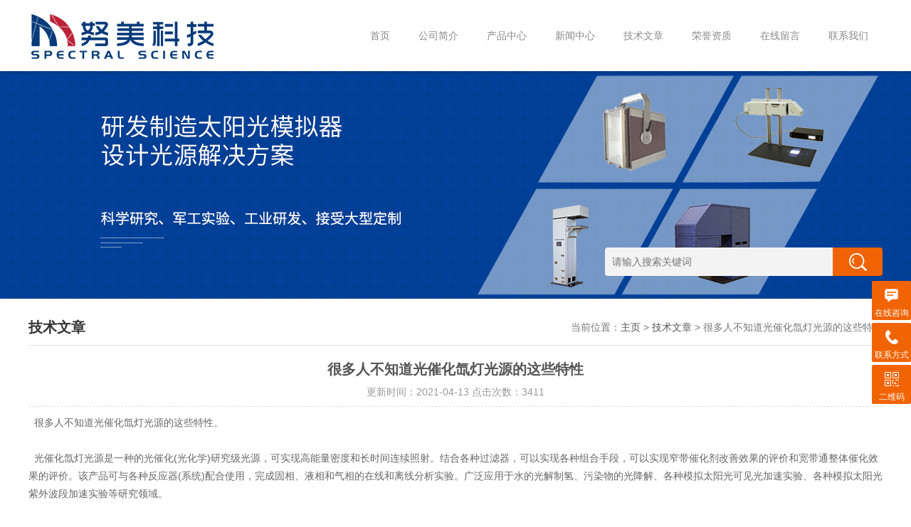

--- FILE ---
content_type: text/html; charset=utf-8
request_url: http://www.nmerrylamp.com/Article-2611410.html
body_size: 5558
content:
<!DOCTYPE html>
<html>
<head>
<meta http-equiv="Content-Type" content="text/html; charset=utf-8" />
<meta http-equiv="x-ua-compatible" content="ie=edge,chrome=1">
<meta name="renderer" content="webkit|ie-comp|ie-stand">
<meta name="viewport" content="width=device-width,initial-scale=1,maximum-scale=1, minimum-scale=1,user-scalable=0">
<title>很多人不知道光催化氙灯光源的这些特性-努美（北京）科技有限公司</title>



<link rel="stylesheet" type="text/css" href="/skins/360343/css/style.css" />
<script type="text/javascript" src="/skins/360343/js/jquery.pack.js"></script>
<link rel="shortcut icon" href="/skins/360343/favicon.ico" />
<script type="application/ld+json">
{
"@context": "https://ziyuan.baidu.com/contexts/cambrian.jsonld",
"@id": "http://www.nmerrylamp.com/Article-2611410.html",
"title": "很多人不知道光催化氙灯光源的这些特性",
"pubDate": "2021-04-13T16:10:55",
"upDate": "2021-04-13T16:10:55"
    }</script>
<script language="javaScript" src="/js/JSChat.js"></script><script language="javaScript">function ChatBoxClickGXH() { DoChatBoxClickGXH('https://chat.chem17.com',362540) }</script><script>
(function(){
var bp = document.createElement('script');
var curProtocol = window.location.protocol.split(':')[0];
if (curProtocol === 'https') {
bp.src = 'https://zz.bdstatic.com/linksubmit/push.js';
}
else {
bp.src = 'http://push.zhanzhang.baidu.com/push.js';
}
var s = document.getElementsByTagName("script")[0];
s.parentNode.insertBefore(bp, s);
})();
</script>
</head>

<body>
<div class="wrap_z"></div>
<!--top begin-->
<header class="top" id="header">
    <div class="container clear clearfix">
        <h1 class="logo fl"><a href="/"><img src="/skins/360343/images/logo.jpg" alt="努美（北京）科技有限公司" /></a></h1>
        <div class="btn_menu_wrap"><div class="btn-menu"><span></span></div></div>
        <nav id="mainnav" class="mainnav fr">
            <ul class="menu clear clearfix">
                <li><p><a href="/">首页</a></p></li>
                <li><p><a href="/aboutus.html" rel="nofollow">公司简介</a></p></li>
                <li>
                	<p><a href="/products.html">产品中心</a><span>></span></p>
                    <ul class="menu2 wow slideInRight" data-wow-duration=".5s">
                    	<div class="return return1">< 返回上一级</div>
                        
                    	<li>
                        	<p><a href="/ParentList-2080479.html">太阳光模拟器</a><span>></span></p>
                            <div class="mulu2 wow slideInRight" data-wow-duration=".5s">
                            	<div class="return return2">< 返回上一级</div><a href="/SonList-2080580.html">太阳光模拟器解决方案</a><a href="/SonList-2080581.html">太阳光模拟器应用方向</a></div>
                        </li>
                        
                    	<li>
                        	<p><a href="/ParentList-2118697.html">太阳光模拟器案例</a><span>></span></p>
                            <div class="mulu2 wow slideInRight" data-wow-duration=".5s">
                            	<div class="return return2">< 返回上一级</div><a href="/SonList-2556380.html">环境光模拟光源</a><a href="/SonList-2505157.html">月壤烧结/融化模拟器/超高温加热光源</a><a href="/SonList-2505133.html">高速公路LED可变信息标志用太阳光模拟器</a><a href="/SonList-2463167.html">整车阳光模拟</a><a href="/SonList-2463122.html">生物识别太阳光模拟</a><a href="/SonList-2463107.html">遥感太阳光模拟器</a><a href="/SonList-2462939.html">高辐照度太阳光模拟器</a><a href="/SonList-2462491.html">钙钛矿太阳光模拟器</a><a href="/SonList-2461559.html">HUD抗干扰太阳光模拟器</a><a href="/SonList-2541744.html">HUD阳光倒灌检测模拟器</a><a href="/SonList-2141138.html">大面积太阳光模拟器</a><a href="/SonList-2334121.html">车载激光雷达检测光源</a><a href="/SonList-2321163.html">聚光太阳光模拟器</a><a href="/SonList-2330723.html">日光模拟系统</a><a href="/SonList-2121649.html">高效太阳光模拟器</a><a href="/SonList-2136512.html">全反射太阳光模拟器</a><a href="/SonList-2136522.html">小型太阳光模拟器</a><a href="/SonList-2140744.html">高度准直太阳光模拟器</a><a href="/SonList-2141420.html">紫外线太阳光模拟器</a><a href="/SonList-2118699.html">光纤太阳光模拟器</a></div>
                        </li>
                        
                    	<li>
                        	<p><a href="/ParentList-2118698.html">脉冲太阳光模拟器</a><span>></span></p>
                            <div class="mulu2 wow slideInRight" data-wow-duration=".5s">
                            	<div class="return return2">< 返回上一级</div><a href="/SonList-2118708.html">大面积太阳光模拟器</a><a href="/SonList-2141716.html">高准直太阳光模拟器</a><a href="/SonList-2141717.html">聚光太阳光模拟器</a></div>
                        </li>
                        
                    	<li>
                        	<p><a href="/ParentList-2033756.html">材料和物质BRDF测试</a><span>></span></p>
                            <div class="mulu2 wow slideInRight" data-wow-duration=".5s">
                            	<div class="return return2">< 返回上一级</div><a href="/SonList-2033757.html">材料和物质BRDF测试系统</a></div>
                        </li>
                        
                    	<li>
                        	<p><a href="/ParentList-2388711.html">LED太阳光模拟器</a><span>></span></p>
                            <div class="mulu2 wow slideInRight" data-wow-duration=".5s">
                            	<div class="return return2">< 返回上一级</div><a href="/SonList-2468852.html">LED太阳光模拟器</a><a href="/SonList-2388957.html">大面积LED太阳模拟器</a><a href="/SonList-2388712.html">小面积LED太阳模拟器</a></div>
                        </li>
                        
                    	<li>
                        	<p><a href="/ParentList-1596565.html">光源</a><span>></span></p>
                            <div class="mulu2 wow slideInRight" data-wow-duration=".5s">
                            	<div class="return return2">< 返回上一级</div><a href="/SonList-2352160.html">光热模拟</a><a href="/SonList-1596566.html">氙灯光源</a><a href="/SonList-1748572.html">可调波长光源</a><a href="/SonList-1621323.html">卤素光源</a><a href="/SonList-1831242.html">LED光源</a></div>
                        </li>
                        
                    	<li>
                        	<p><a href="/ParentList-2512397.html">光学平台</a><span>></span></p>
                            <div class="mulu2 wow slideInRight" data-wow-duration=".5s">
                            	<div class="return return2">< 返回上一级</div><a href="/SonList-2512398.html">主动隔振光学平台</a><a href="/SonList-2514860.html">光学平台台面</a><a href="/SonList-2515245.html">光学平台支撑系统</a><a href="/SonList-2515247.html">台式隔振平台</a><a href="/SonList-2515249.html">空气隔振器(OEM)</a><a href="/SonList-2515250.html">光学试验台</a></div>
                        </li>
                        
                    	<li>
                        	<p><a href="/ParentList-1594576.html">滤光片</a><span>></span></p>
                            <div class="mulu2 wow slideInRight" data-wow-duration=".5s">
                            	<div class="return return2">< 返回上一级</div><a href="/SonList-1594578.html">红外滤光片</a><a href="/SonList-1596599.html">窄带滤光片</a></div>
                        </li>
                        
                    </ul>
                </li>
                <li><p><a href="/news.html">新闻中心</a></p></li>
                <li><p><a href="/article.html">技术文章</a></p></li>
                <li><p><a href="/honor.html" rel="nofollow">荣誉资质</a></p></li>
                <li><p><a href="/order.html" rel="nofollow">在线留言</a></p></li>
                <li><p><a href="/contact.html" rel="nofollow">联系我们</a></p></li>
            </ul>
        </nav>
    </div>
</header>
<!--top end-->

<script>
var _hmt = _hmt || [];
(function() {
  var hm = document.createElement("script");
  hm.src = "https://hm.baidu.com/hm.js?8f0eef1b36c59dec39d35bd35bd950b5";
  var s = document.getElementsByTagName("script")[0]; 
  s.parentNode.insertBefore(hm, s);
})();
</script>

<script type="text/javascript">
            var _maqyxb = _maqyxb || [];
            _maqyxb.push(['_setAccount', '521a1dcc-1de7-444b-b4ef-4bc9a19b5bc5']);
            (function () {
                var ma = document.createElement('script');
                ma.type = 'text/javascript';
                ma.async = true;
                ma.src = "https://yxb.xwboo.com/Content/js/yxbma.js";
                var s = document.getElementsByTagName('script')[0];
                s.parentNode.insertBefore(ma, s);
            })();
    </script>

<script src="https://www.chem17.com/mystat.aspx?u=nmerry"></script>

<!--banner begin-->
<section class="ny_banner">
    <div class="slideshow" style="background-image: url(/skins/360343/images/ny_banner1.jpg)"></div>
    <div class="search">
        <form name="form1" method="post" action="/products.html">
            <input type="submit" class="tj" name="button" id="button" />
            <input name="keyword" id="tk" type="text" class="sr" placeholder="请输入搜索关键词" />
        </form>
    </div>
</section>
<!--banner end-->

<!--content begin-->
<section class="ny_content wow slideInUp" data-wow-duration="1s">
    <section class="content_right content_right2">
		 <div class="bread_nav">
         	<h2>技术文章</h2>
            <div>当前位置：<a href="/">主页</a> > <a href="/article.html">技术文章</a> > 很多人不知道光催化氙灯光源的这些特性</div>
         </div>
         <section class="conn">
         	<h1 class="ny_news_tlt">很多人不知道光催化氙灯光源的这些特性</h1>
            <div class="ny_news_time">更新时间：2021-04-13   点击次数：3411</div>
            <div class="ny_news_con">
            	&nbsp; 很多人不知道光催化氙灯光源的这些特性。<div>&nbsp;</div><div>&nbsp; 光催化氙灯光源是一种的光催化(光化学)研究级光源，可实现高能量密度和长时间连续照射。结合各种过滤器，可以实现各种组合手段，可以实现窄带催化剂改善效果的评价和宽带通整体催化效果的评价。该产品可与各种反应器(系统)配合使用，完成固相、液相和气相的在线和离线分析实验。广泛应用于水的光解制氢、污染物的光降解、各种模拟太阳光可见光加速实验、各种模拟太阳光紫外波段加速实验等研究领域。</div><div>&nbsp;</div><div>&nbsp;光催化氙灯光源系统分为点光源和平行光源。它是一种以光源为发光核心，配合冷却系统、稳定电源和触发装置点亮和运行氙灯光源的实验设备。点光源一般用光纤连接，这样模拟的太阳光就可以到达狭小黑暗的实验设备。平行光源通常是光束光斑，光斑大小可以根据实验要求进行调整。</div><div>&nbsp;</div><div>&nbsp;光催化氙灯光源可以实现任意方向的照明，一般为平行光投射式，即灯泡的全部能量通过会聚到准直装置投射到有限的区域(如反应堆窗口)，可以实现较大的光能密度；其次，这种系统可以配合丰富的滤光片来研究选择性波长；此外，这种系统可以灵活调整光照强度。使用内部照明系统很难实现上述优势。</div><div>&nbsp;</div><div>&nbsp;光催化氙灯光源特征:</div><div>&nbsp;</div><div>&nbsp;1.超高介电性能复合材料制成的灯箱结构非常紧凑小巧；</div><div>&nbsp;</div><div>&nbsp;2.材料稳定性高，电气安全，适合在实验室环境中常年使用；</div><div>&nbsp;</div><div>&nbsp;3.采用符合灯泡原有散热规格要求的高风压散热系统。</div><div>&nbsp;</div><div>&nbsp;4.具有风扇自动延时功能和超温自动断电功能。</div>
            </div>
            <div class="ny_news_ye">
            	<p>上一篇：<a href="/Article-2615914.html">光催化系统使用技巧</a></p>
				<p>下一篇：<a href="/Article-2607575.html">如何选择光催化装置？</a></p>
            </div>
         </section>   
    </section>
</section>
<!--content end-->

<!--youshi begin-->
<section class="youshi_wrap  wow slideInUp" data-wow-duration="1s">
	<div class="youshi">
    	<div class="tlt"><p>服务优势</p><span></span><em>我们珍惜您每一次在线咨询，用专业的态度为您提供更贴心的服务</em></div>
        <ul>
        	<li><a href="javascript:;"><p><img src="/skins/360343/images/ys1.png" /></p><span>研发设备</span></a></li>
            <li><a href="javascript:;"><p><img src="/skins/360343/images/ys2.png" /></p><span>研发团队</span></a></li>
            <li><a href="javascript:;"><p><img src="/skins/360343/images/ys3.png" /></p><span>生产车间</span></a></li>
            <li><a href="javascript:;"><p><img src="/skins/360343/images/ys4.png" /></p><span>售后服务</span></a></li>
        </ul>
        <div class="youshi_btn">
        	<a href="/order.html" class="youshi_btn1">留言反馈</a>
            <!--<a href="http://wpa.qq.com/msgrd?v=3&amp;uin=&amp;site=www.nmerrylamp.com&amp;menu=yes" target="_blank" class="youshi_btn2">在线客服</a>-->
        </div>
    </div>
</section>
<!--youshi end-->

<!--foot begin-->
<footer class="foot_wrap">
	<div class="foot">
    	<div class="foot_l">
        	<img src="/skins/360343/images/f_logo.png" class="f_logo" />
            <div class="foot_nav">
            	<a href="/">首页</a><span>/</span><a href="/products.html">产品中心</a><span>/</span><a href="/news.html">新闻中心</a><span>/</span><a href="/article.html">技术支持</a><span>/</span><a href="/honor.html" rel="nofollow">荣誉资质</a><span>/</span><a href="/order.html" rel="nofollow">在线留言</a><span>/</span><a href="/aboutus.html" rel="nofollow">关于我们</a><span>/</span><a href="/contact.html" rel="nofollow">联系我们</a>
            </div>
            <div class="banquan">版权所有&copy;2026 努美（北京）科技有限公司  <a href="http://beian.miit.gov.cn/" target="_blank" rel="nofollow">备案号：京ICP备13029673号-11</a>  <a href="/sitemap.xml" target="_blank">GoogleSitemap</a>    技术支持：<a href="https://www.chem17.com" target="_blank" rel="nofollow">化工仪器网</a>  <a href="https://www.chem17.com/login" target="_blank" rel="nofollow">管理登陆</a></div>
        </div>
        <div class="foot_r">
            <p>电话：010-6202 9100</p>
            <p>邮箱：sales@numei.cn</p>
            <p>地址：北京市石景山区鲁谷路51号院泰禾长安中心3号楼A塔11层1108</p>
            <div class="f_code"><img src="/skins/360343/images/side_ewm.jpg" /></div>
        </div>
    </div>
</footer>
<!--foot end-->

<!-- 在线客服 开始 -->
<div class="suspension">
	<div class="suspension-box">
		<!--<a href="#" class="a a-service "><i class="i"></i><span>在线客服</span></a>-->
        <a onclick="ChatBoxClickGXH()" href="#" target="_self" class="a a-service "><i class="i"></i><span>在线咨询</span></a>
		<a href="tel:010-6202 9100" class="a a-service-phone "><i class="i"></i><span>联系方式</span></a>
		<a href="javascript:;" class="a a-qrcode"><i class="i"></i><span>二维码</span></a>
		<a href="javascript:;" class="a a-top"><i class="i"></i></a>
		<!--<div class="d d-service">
			<i class="arrow"></i>
			<div class="inner-box">
				<div class="d-service-item clearfix">
					<a href="tencent://Message/?Uin=&amp;websiteName=www.nmerrylamp.com=&amp;Menu=yes"  target="_blank" class="clearfix"><span class="circle"><i class="i-qq"></i></span><p>咨询在线客服</p></a>
				</div>
			</div>
		</div>-->
		<div class="d d-service-phone">
			<i class="arrow"></i>
			<div class="inner-box">
				<div class="d-service-item clearfix">
					<span class="circle"><i class="i-tel"></i></span>
					<div class="text">
						<p>服务热线</p>
						<p class="red number">010-6202 9100</p>
					</div>
				</div>
			</div>
		</div>
		<div class="d d-qrcode">
			<i class="arrow"></i>
			<div class="inner-box">
				<div class="qrcode-img"><img src="/Skins/360343/images/side_ewm.jpg" alt=""></div>
				<p>扫一扫，关注我们</p>
			</div>
		</div>

	</div>
</div>
<script src="/skins/360343/js/customer.js"></script>


 <script type='text/javascript' src='/js/VideoIfrmeReload.js?v=001'></script>
  
</html>
</body>

--- FILE ---
content_type: text/css
request_url: http://www.nmerrylamp.com/skins/360343/css/style.css
body_size: 13944
content:
@charset "utf-8";
/* CSS Document */
body,h1,h2,h3,h4,h5,h6,hr,p,blockquote,dl,ul,ol,li,pre,form,fieldset,legend,button,input,textarea{ margin: 0; padding: 0; border: 0;}
/*th,td{margin: 0; padding: 0;}*/
html { color: #333; }
html,body {width:100%;min-width:320px;}
body,button,input,select,textarea { margin:0; padding:0;  font-family: "微软雅黑","Microsoft Yahei", "Arial", "Verdana", "sans-serif";  font-size:14px; background:#fff}
ul,ol,li,dl,dd,dt{list-style: none;}
em { font-style: normal; }
a { text-decoration: none;outline:none; }
a:hover { text-decoration: underline; color:#e85300;}
legend { color: #000; }
fieldset,img { border: 0; }
label,button { cursor: pointer; }
/*解决IE图片缩放失真*/
img { -ms-interpolation-mode: bicubic; }
/*清除浮动*/
.clearfix:after { content: ''; display: block; height: 0; clear: both; }
.clearfix { zoom: 1; }
.clear { clear: both; }
/*连续英文、数字换行*/
.wordwrap { word-break: break-all; word-wrap: break-word; }
/*单行文字超出显示省略号*/
.omg{overflow: hidden; text-overflow: ellipsis; white-space:nowrap;}
img { border: 0; vertical-align: middle;  }
a{ color:#3a3a3a; text-decoration:none;}
a:hover{ color:#ea5504; text-decoration:none}
a:active{color:#ea5504;}

.fl{float:left;}
.fr{float:right;}

/* 设置滚动条的样式 */
::-webkit-scrollbar { width:4px;}/* 滚动槽 */
::-webkit-scrollbar-track { background-color:#f0f0f0; border-radius:0px;}/* 滚动条滑块 */
::-webkit-scrollbar-thumb { background-color:#6d6e70;}
::-webkit-scrollbar-thumb:window-inactive { background-color:#3c3c3c;}

@-webkit-keyframes bounce-up {
25% {-webkit-transform: translateY(5px);}
50%, 100% {-webkit-transform: translateY(0);}
75% {-webkit-transform: translateY(-5px);}
}
@keyframes bounce-up {
25% {transform: translateY(5px);}
50%, 100% {transform: translateY(0);}
75% {transform: translateY(-5px);}
}

input[type="button"], input[type="submit"], input[type="reset"] {-webkit-appearance: none;}
textarea {  -webkit-appearance: none;}
input{ border-radius: 0; } 

*,a,button,input{-webkit-tap-highlight-color:rgba(255,0,0,0);}
.wrap_z{display:none;width:100%;height:100%;background:rgba(0,0,0,.5);position:fixed;z-index:999;}

.top{position:fixed;top:0;left:0;right:0;width:100%;z-index:999999;width:100%;height:100px;line-height:100px;background:#fff;-webkit-box-shadow:0 3px 3px rgba(0,0,0,0.1);-moz-box-shadow:0 3px 3px rgba(0,0,0,0.1);-ms-box-shadow:0 3px 3px rgba(0,0,0,0.1);-o-box-shadow:0 3px 3px rgba(0,0,0,0.1);box-shadow:0 3px 3px rgba(0,0,0,0.1);}
.container{width:1200px;margin:0 auto;}
.top h1{width:340px;}
.top h1 a{display:block;width:100%;}
.top h1 a img{vertical-align:middle;}

nav{display:block;}
nav ul li{float:left;}
nav ul li a{display:block;padding:0 20px;font-size:14px;color:#888;outline:none;text-align:center;}
nav ul li a:hover{color:#ea5504;}
nav ul li a:active{color:#ea5504;}
nav ul li p span{display:none;}
nav .menu2{display:none;}

#header.downscrolled {position:fixed;top:0;left:0;right:0;width:100%;-ms-filter:"progid:DXImageTransform.Microsoft.Alpha(Opacity=0)";opacity:0;filter:alpha(opacity=0);top:-60px;max-width:1920px;margin:0 auto;z-index:999999;-webkit-transition:all 0.5s ease-in-out;-moz-transition:all 0.5s ease-in-out;-ms-transition:all 0.5s ease-in-out;-o-transition:all 0.5s ease-in-out;transition:all 0.5s ease-in-out;height:80px;line-height:80px;}
#header.downscrolled h1 img{vertical-align:top;}
#header.upscrolled {opacity:1;top:0;max-width:1920px;margin:0 auto;background:#fff;z-index:99999;-webkit-box-shadow:0 3px 3px rgba(0,0,0,0.1);-moz-box-shadow:0 3px 3px rgba(0,0,0,0.1);-ms-box-shadow:0 3px 3px rgba(0,0,0,0.1);-o-box-shadow:0 3px 3px rgba(0,0,0,0.1);box-shadow:0 3px 3px rgba(0,0,0,0.1);}

.btn-menu {display:none;float:right;position:relative;background:transparent;cursor:pointer;padding:40px 0;width:26px;height:16px;-webkit-transition:all ease .238s;-moz-transition:all ease .238s;transition:all ease .238s;}
.btn-menu:before,.btn-menu:after,.btn-menu span {background-color:#15416e;-webkit-transition:all ease .238s;-moz-transition:all ease .238s;transition:all ease .238s;}
.btn-menu:before,.btn-menu:after {content:'';position:absolute;top:0;height:2px;width:100%;left:0;top:50%;-webkit-transform-origin:50% 50%;-ms-transform-origin:50% 50%;transform-origin:50% 50%;}
.btn-menu span {position:absolute;width:100%;height:2px;left:0;top:50%;overflow:hidden;text-indent:200%;}
.btn-menu:before {-webkit-transform:translate3d(0,-7px,0);transform:translate3d(0,-7px,0);}
.btn-menu:after {-webkit-transform:translate3d(0,7px,0);transform:translate3d(0,7px,0);}
.btn-menu.active span {opacity:0;}
.btn-menu.active:before {background-color:#f06405;-webkit-transform:rotate3d(0,0,1,45deg);transform:rotate3d(0,0,1,45deg);}
.btn-menu.active:after {background-color:#f06405;-webkit-transform:rotate3d(0,0,1,-45deg);transform:rotate3d(0,0,1,-45deg);}

/*首页banner*/
.flickerplate {position:relative;width:100%;height:500px;background-color:#e6e6e6;overflow:hidden;margin-top:100px;}
.flickerplate ul.flicks {width:10000%;height:100%;padding:0px;margin:0px;list-style:none}
.flickerplate ul.flicks>li:nth-child(1){background-image:url(../images/banner1.jpg);}
.flickerplate ul.flicks>li:nth-child(2){background-image:url(../images/banner2.jpg);}	
.flickerplate ul.flicks>li {float:left;width:1%;height:100%;background-position:center;background-size:cover;display:table; position:relative;}
.flickerplate ul.flicks>li .flick-inner {height:100%;padding:10px;color:#fff;display:table-cell;vertical-align:middle}
.flickerplate ul.flicks>li .flick-inner .flick-content {max-width:68.75em;margin-left:auto;margin-right:auto}
.flickerplate ul.flicks>li .flick-title {padding:0px 0px;font-size:2.778em;line-height:1.995em;text-align:center}
.flickerplate ul.flicks>li a{ display:block; width:100%; height:100%; position:absolute; top:0; left:0;}
@media only screen and (max-width:43.813em) {.flickerplate ul.flicks>li .flick-title {font-size:1.667em}}
.flickerplate ul.flicks>li .flick-sub-text {padding:5px;font-weight:300;line-height:2.5em;color:rgba(255,255,255,0.8);text-align:center}
.flickerplate ul.flicks>li .flick-title span.flick-block-text,.flickerplate ul.flicks>li .flick-sub-text span.flick-block-text {padding:12px 18px;background-color:rgba(0,0,0,0.6)}
.flickerplate .arrow-navigation {position:absolute;height:80%;width:10%;top:10%;z-index:100;overflow:hidden}
.flickerplate .arrow-navigation .arrow {display:block;height:100%;width:90%;-webkit-transition:all 0.2s ease-out;-moz-transition:all 0.2s ease-out;-o-transition:all 0.2s ease-out;-ms-transition:all 0.2s ease-out;transition:all 0.2s ease-out}
.flickerplate .arrow-navigation:hover,.flickerplate .arrow-navigation .arrow:hover {cursor:pointer}
.flickerplate .arrow-navigation.left {left:0%}
.flickerplate .arrow-navigation.left .arrow {opacity:0;margin:0px 0px 0px 50%;background-image:url("../images/arrow-left-light.png");background-repeat:no-repeat;background-position:left}
.flickerplate .arrow-navigation.right {right:0%}
.flickerplate .arrow-navigation.right .arrow {opacity:0;margin:0px 0px 0px -50%;background-image:url("../images/arrow-right-light.png");background-repeat:no-repeat;background-position:right}
.flickerplate .arrow-navigation.left.hover .arrow {opacity:1;margin:0px 0px 0px 20%}
.flickerplate .arrow-navigation.right.hover .arrow {opacity:1;margin:0px 0px 0px -20%}
.flickerplate .dot-navigation {position:absolute;bottom:25px;width:100%;text-align:center;z-index:100}
.flickerplate .dot-navigation ul {text-align:center;list-style:none;padding:0px 15px}
.flickerplate .dot-navigation ul li {display:inline-block;float:none}
.flickerplate .dot-navigation .dot {width:12px;height:12px;margin:0px 5px;border:2px solid rgba(255,255,255,0.5);border-radius:50%;-o-border-radius:50%;-ms-border-radius:50%;-moz-border-radius:50%;-webkit-border-radius:50%;-webkit-transition:background-color 0.2s ease-out;-moz-transition:background-color 0.2s ease-out;-o-transition:background-color 0.2s ease-out;-ms-transition:background-color 0.2s ease-out;transition:background-color 0.2s ease-out;}
.flickerplate .dot-navigation .dot:hover {cursor:pointer;background-color:rgba(255,255,255,0.5)}
.flickerplate .dot-navigation .dot.active {background-color:rgb(255,255,255);border:2px solid rgb(255,255,255);}
.flickerplate .dot-navigation.left,.flickerplate .dot-navigation.left ul {text-align:left}
.flickerplate .dot-navigation.right,.flickerplate .dot-navigation.right ul {text-align:right}
.flickerplate.flicker-theme-dark .arrow-navigation.left .arrow {background-image:url("../images/arrow-left-dark.png")}
.flickerplate.flicker-theme-dark .arrow-navigation.right .arrow {background-image:url("../images/arrow-right-dark.png")}
.flickerplate.flicker-theme-dark .dot-navigation .dot {background-color:rgba(0,0,0,0.12)}
.flickerplate.flicker-theme-dark .dot-navigation .dot:hover {background-color:rgba(0,0,0,0.6)}
.flickerplate.flicker-theme-dark .dot-navigation .dot.active {background-color:#000}
.flickerplate.flicker-theme-dark ul.flicks li .flick-inner {color:rgba(0,0,0,0.9)}
.flickerplate.flicker-theme-dark ul.flicks li .flick-inner .flick-content .flick-sub-text {color:rgba(0,0,0,0.9)}
.flickerplate.flicker-theme-dark ul.flicks li .flick-inner .flick-content .flick-title span.flick-block-text,.flickerplate.flicker-theme-dark ul.flicks li .flick-inner .flick-content .flick-sub-text span.flick-block-text {background-color:rgba(255,255,255,0.5)}
.flickerplate ul.flicks li.flick-theme-dark .flick-inner {color:rgba(0,0,0,0.9)}
.flickerplate ul.flicks li.flick-theme-dark .flick-inner .flick-content .flick-sub-text {color:rgba(0,0,0,0.9)}
.flickerplate ul.flicks li.flick-theme-dark .flick-inner .flick-content .flick-title span.flick-block-text,.flickerplate ul.flicks li.flick-theme-dark .flick-inner .flick-content .flick-sub-text span.flick-block-text {background-color:rgba(255,255,255,0.5)}
.flickerplate.animate-transform-slide ul.flicks {-webkit-perspective:1000;-webkit-backface-visibility:hidden;transform:translate3d(0%,0px,0px);-webkit-transform:translate3d(0%,0px,0px);-webkit-transition:-webkit-transform 0.6s;-o-transition:-o-transform 0.6s;-moz-transition:-moz-transform 0.6s;transition:transform 0.6s}
.flickerplate.animate-transition-slide ul.flicks {position:relative;left:0%;-webkit-transition:left 0.4s ease-out;-moz-transition:left 0.4s ease-out;-o-transition:left 0.4s ease-out;-ms-transition:left 0.4s ease-out;transition:left 0.4s ease-out}
.flickerplate.animate-jquery-slide ul.flicks {position:relative;left:0%}
.flickerplate.animate-scroller-slide {padding-bottom:0px;overflow:auto}
.flickerplate.animate-scroller-slide ul.flicks {position:auto}

.h_product{width:1200px;margin:0 auto;padding-top:40px;}
.h_product .h_product_hd{margin-bottom:20px;}
.h_product .h_product_hd .tlt{float:left;position:relative;width:42%;overflow:hidden;}
.h_product .h_product_hd .tlt p{font-size:24px;color:#333;font-weight:bold;float:left;height:46px;line-height:46px;}
.h_product .h_product_hd .tlt span{display:block;font-size:14px;color:#999;float:left;height:46px;line-height:58px;padding-left:10px;text-transform : uppercase;}
.h_product .h_product_hd .tlt em{display:block;width:58px;height:2px;background:#f06403;position:absolute;bottom:0;left:0;}
.h_product .h_product_hd .search{float:right;width:42%;overflow:hidden;}
.h_product .h_product_hd .search .sr{width:300px;padding:0 10px;background:#f3f3f3;color:#999;font-size:14px;height:38px;line-height:38px;float:right;outline:none;border-radius:4px 0 0 4px;border:1px solid #ececec;}
.h_product .h_product_hd .search .tj{width:70px;height:40px;background:#f06405 url(../images/search_btn.png) center center no-repeat;font-size:0;cursor:pointer;float:right;border-radius:0 4px 4px 0;border: none;}
.h_product .h_product_hd .search .tj:hover{background:#f07905 url(../images/search_btn.png) center center no-repeat;}
.h_product ul.h_product_bd li{float:left;width:23%;margin-right:32px;margin-bottom:30px;position:relative;}
.h_product ul.h_product_bd li:nth-child(4n) {margin-right: 0px;}
.h_product ul.h_product_bd li>a{display:block;background:#f5f5f5;padding:10px 10px 60px;}
.h_product ul.h_product_bd li>a .pro_img{width:100%;height:220px;text-align:center;overflow:hidden;background:#fff;}
.h_product ul.h_product_bd li>a .pro_img img{vertical-align:middle;max-width:100%;max-height:100%;-webkit-transition-duration: 1s;
transition-duration: 1s;}
.h_product ul.h_product_bd li>a .pro_img .iblock {display:inline-block;height:100%;width:0;vertical-align:middle}
.h_product ul.h_product_bd li p{padding:5px 1%;position:absolute;bottom:0;left:0;width:98%;background:#7b7b7b;color:#fff;font-size:18px;height:50px;line-height:50px;text-align:center;transition-duration: .5s;-ms-transition-duration: .5s;-moz-transition-duration: .5s;-webkit-transition-duration: .5s;}
.h_product ul.h_product_bd li p span{display:block;height:50px;line-height:50px;overflow: hidden; text-overflow: ellipsis; white-space:nowrap;}
.h_product ul.h_product_bd li p span a{color:#fff;}
.h_product ul.h_product_bd li p em{display:none;font-size:16px;height:26px;line-height:26px;}
.h_product ul.h_product_bd li p em a{color:#fff;}

.h_product ul.h_product_bd li:hover p em{display:block;}
.h_product ul.h_product_bd li:hover p span{height:40px;line-height:40px;}
.h_product ul.h_product_bd li:hover .pro_img img{-webkit-transform: scale(1.1);-ms-transform: scale(1.1);transform: scale(1.1);transform:translate(0,-20px);-webkit-transform:translate(0,-20px);-ms-transform:translate(0,-20px);}
.h_product ul.h_product_bd li:hover p{height: 80px;background: #f06405;}

.h_news_wrap{background:#f5f5f5;width:100%;background-attachment: fixed;}
.h_news{width:1200px;margin:0 auto;padding:40px 0;}
.h_news .h_tlt1{width:100%;}
.h_news .h_tlt1 p{font-size:24px;font-weight:bold;color:#555;text-align:center;}
.h_news .h_tlt1 span{display:block;font-size:14px;font-weight:lighter;color:#999;text-align:center;height:35px;line-height:35px;}
.h_news .h_tlt1 em{display:block;width:58px;height:2px;background:#f06405;margin:0 auto;}
.h_news  .news_bd{padding-top:40px;overflow:hidden;}
.h_news  .news_bd .news_tj{width:48%;float:left;}
.h_news  .news_bd .news_tj .news_tj_img a{display:block;width:100%;height:210px;overflow:hidden;text-align:center;background:#ffffff;border-bottom:1px solid #f5f5f5;}
.h_news  .news_bd .news_tj .news_tj_img a img{width:100%;vertical-align:middle;transition-duration: 3s;-ms-transition-duration: 3s;-moz-transition-duration: 3s;-webkit-transition-duration: 3s;}
.h_news  .news_bd .news_tj .news_tj_img a:hover img{transform: scale(1.1,1.1);opacity: 0.5;}
.h_news  .news_bd .news_tj .news_tj_img a .iblock {display:inline-block;height:100%;width:0;vertical-align:middle}
.h_news  .news_bd .news_tj .news_tj_con{background:#ffffff;padding: 10px 20px 30px;}
.h_news  .news_bd .news_tj p a{display:block;width:100%;overflow: hidden; text-overflow: ellipsis; white-space:nowrap;font-size:18px;color:#333;font-weight:bold;height:50px;line-height:50px;}
.h_news  .news_bd .news_tj p a:hover{color:#f06405;}
.h_news  .news_bd .news_tj span{display:block;font-size:14px;color:#999;line-height:22px;background:#ffffff;height:66px;overflow:hidden;}
.h_news  .news_bd .news_tj em{display:block;font-size:14px;color:#c6c6c6;padding-top:10px;background:#ffffff;}
.h_news  .news_bd ul{width:50%;float:right;}
.h_news  .news_bd ul li{background:#ffffff;padding:24px;margin-bottom:20px;position:relative;}
.h_news  .news_bd ul li .news_time{position:absolute;left:24px;top:24px;width:90px;text-align:center;background:#cacaca;padding:10px 0;overflow:hidden;}
.h_news  .news_bd ul li .news_time p{font-size:24px;font-weight:bold;color:#fff;}
.h_news  .news_bd ul li .news_time span{font-size:14px;color:#fff;}
.h_news  .news_bd ul li .news_con{padding-left:110px;}
.h_news  .news_bd ul li .news_con p{font-size:15px;font-weight:bold;color:#555;overflow: hidden; text-overflow: ellipsis; white-space:nowrap;}
.h_news  .news_bd ul li .news_con span{display:block;font-size:14px;color:#999;line-height:22px;padding-top:5px;height:45px;overflow:hidden;}
.h_news  .news_bd ul li:hover .news_time{background:#f06405;}
.h_news  .news_bd ul li:hover .news_con p{color:#f06405}

.h_article{width:1200px;margin:0 auto;padding:40px 0;}
.h_article .h_tlt1{width:100%;}
.h_article .h_tlt1 p{font-size:24px;font-weight:bold;color:#555;text-align:center;}
.h_article .h_tlt1 span{display:block;font-size:14px;font-weight:lighter;color:#999;text-align:center;height:35px;line-height:35px;text-transform : uppercase}
.h_article .h_tlt1 em{display:block;width:58px;height:2px;background:#f06405;margin:0 auto;}
.h_article ul{width:100%;overflow:hidden;padding:40px 0 30px;}
.h_article ul li{float:left;width:23%;margin-right:32px;margin-bottom:30px;}
.h_article ul li:nth-child(4n) {margin-right: 0px;}
.h_article ul li .wrap{display:block;text-align:center;padding:20px;background:#f3f3f3;position:relative;-webkit-transition: all .3s;-moz-transition: all .1s;-o-transition: all .1s;transition: all .1s;}
.h_article ul li a div{font-size:15px;color:#555;font-weight:bold;padding-top:10px;-webkit-transition: all .1s;-moz-transition: all .1s;-o-transition: all .1s;transition: all .1s;overflow: hidden; text-overflow: ellipsis; white-space:nowrap;}
.h_article ul li p{font-size:14px;color:#999;line-height:22px;height:66px;overflow:hidden;margin:10px 0;-webkit-transition: all .1s;-moz-transition: all .1s;-o-transition: all .1s;transition: all .1s;}
.h_article ul li span{display:block;font-size:14px;color:#b6b6b6;padding-bottom:25px;-webkit-transition: all .1s;-moz-transition: all .2s;-o-transition: all .1s;transition: all .1s;}
.h_article ul li em{text-align:center;display:block;width:50px;height:50px;background:url(../images/article_icon.png) center center no-repeat;position:absolute;left:50%;margin-left:-25px;bottom:-25px;-webkit-transition: all .1s;-moz-transition: all .1s;-o-transition: all .1s;transition: all .1s;}
.h_article ul li .wrap:hover{background:#f06405;}
.h_article ul li .wrap:hover div{padding-top:15px;}
.h_article ul li .wrap:hover span{padding-bottom:20px;}
.h_article ul li .wrap:hover div,.h_article ul li .wrap:hover p,.h_article ul li .wrap:hover span{color:#fff;}
.h_article ul li .wrap:hover em{background:url(../images/article_icon2.png) center center no-repeat;}

.h_more{display:block;width:150px;height:40px;border:1px solid #eeeeee;background:#e2e2e2 url(../images/more1.png) center center no-repeat;margin:0 auto;}
.h_more:hover{background:#f06405 url(../images/more2.png) center center no-repeat;border:1px solid #ffffff;}

.h_about_wrap{background:#f5f5f5;width:100%;padding-bottom:40px;}
.h_about{width:1200px;margin:0 auto;padding:40px 0;overflow:hidden;}
.h_about .h_about_img{float:left;width: 47%;height: 350px;display: flex;justify-content: center;align-items: center;display:-webkit-box;-webkit-box-pack:center;-webkit-box-align:center;}
.h_about .h_about_img img{max-width:100%;max-height:100%;}
.h_about .h_about_bd{float:right;width: 49%;}
.h_about .h_about_bd .h_tlt1{width:100%;margin-top: 10px;}
.h_about .h_about_bd .h_tlt1 p{font-size:24px;font-weight:bold;color:#555;text-align:left;}
.h_about .h_about_bd .h_tlt1 span{display:block;font-size:14px;font-weight:lighter;color:#999;text-align:left;height:35px;line-height:35px;text-transform : uppercase}
.h_about .h_about_bd .h_tlt1 em{display:block;width:58px;height:2px;background:#f06405;}

.h_about .h_about_bd .conn{color:#777;line-height:24px;height:120px;overflow:hidden;height: 175px;margin-bottom: 30px;overflow: hidden;line-height: 30px;font-size: 14px;margin-top: 20px;}
.h_about .h_about_bd .h_more{float:left;}
.h_about .h_about_bd .h_more:hover{border:1px solid #f5f5f5;}


@media (max-width:767px){
	.h_about .h_about_img{ width:100%; height:230px;}
	.h_about .h_about_bd{ width:100%;}
	.h_about .h_about_bd .conn{ margin-bottom:20px;}
	.h_about .h_about_bd .tlt2{ margin-bottom:20px;}
	
	
	}



.h_link_wrap{width:1200px;margin:0 auto;}
.h_link{background:#e2e2e2 url(../images/link.png) 20px 25px no-repeat;font-size:14px;color:#555;padding:20px 50px;line-height:22px;}
.h_link a{font-size:14px;color:#555;}
.h_link a:hover{color:#f06405;}

.youshi_wrap{background:#0c0c0c url(../images/youshi.jpg);background-position:top center;background-repeat: no-repeat;width:100%;background-size: cover;}
.youshi{width:1200px;margin:0 auto;padding:40px 0 40px;}
.youshi .tlt p{text-align:center;font-size:30px;color:#fff;height:60px;line-height:60px;}
.youshi .tlt span{display:block;height:3px;text-align:center;background:url(../images/tlt2.png) center center no-repeat;}
.youshi .tlt em{display:block;text-align:center;font-size:14px;color:#fff;padding:10px 0; }
.youshi ul{width:50%;margin:0 auto;overflow:hidden;padding-top:28px;}
.youshi ul li{float:left;width:21%;margin-right:30px;margin-bottom:30px;}
.youshi ul li:nth-child(4n) {margin-right: 0px;}
.youshi ul li a{display:block;cursor:default;}
.youshi ul li p{margin:0 auto;border-radius:50%;text-align:center;width:100px;height:100px;border:1px solid #fff;display: flex;justify-content: center;align-items: center;display:-webkit-box;-webkit-box-pack:center;-webkit-box-align:center;}
.youshi ul li p img{max-width:100%;}
.youshi ul li span{display:block;text-align:center;font-size:14px;color:#8f8f8f;height:46px;line-height:46px;}
.youshi .youshi_btn{text-align:center;}
.youshi .youshi_btn1{display:inline-block;width:204px;height:56px;background:rgba(255,255,255,.5) url(../images/order_icon.png) 40px center no-repeat;font-size:20px;line-height:56px;border-radius:4px;text-indent:60px;color:#dcdcdc;-webkit-transition: all .25s;-moz-transition: all .25s;-ms-transition: all .25s;-o-transition: all .25s;transition: all .25s;}
.youshi .youshi_btn2{display:inline-block;width:204px;height:56px;background:url(../images/kefu.png) 40px center no-repeat;font-size:20px;line-height:56px;border-radius:4px;text-indent:60px;color:#dcdcdc;margin-left:15px;border:1px solid #4e4e4e;}
.youshi .youshi_btn1:hover{background:#f06405 url(../images/order_icon.png) 40px center no-repeat;color:#fff;}
.youshi .youshi_btn2:hover{background:#333 url(../images/kefu.png) 40px center no-repeat;color:#fff;border:1px solid #333;}

.foot_wrap{background:#0c0c0c;width:100%;}
.foot{width:1200px;margin:0 auto;padding:20px 0;overflow:hidden;color:#989897;font-size:14px;}
.foot .foot_l{float:left;width:70%;}
.foot .foot_l a{color:#989897;font-size:14px;}
.foot .foot_l a:hover{color:#fff;}
.foot .foot_l .foot_nav{color:#989897;font-size:14px;line-height:28px;padding-top:10px;}
.foot .foot_l .foot_nav span{padding:0 5px;}
.foot .foot_l .foot_nav a{color:#989897;font-size:14px;}
.foot .foot_l .foot_nav a:hover{color:#fff;}
.foot .foot_r{float:right;width:20%;position:relative;padding-right:120px;padding-top:10px;}
.foot .foot_r p{line-height:24px;margin-bottom:5px;text-align:right;}
.foot .foot_r .f_code{position:absolute;right:0;top:0;width:94px;height:94px;}
.foot .foot_r .f_code img{width:100%;}

.ny_banner{width:100%;margin-top:100px;margin-bottom:20px;position:relative;overflow:hidden;}
.ny_banner .slideshow {height: 320px;overflow: hidden;background-repeat: no-repeat;background-position: center center;background-size: cover;}
@media (max-width: 1199px) and (min-width: 1001px){.ny_banner .slideshow {height: 240px;}}
@media screen and (max-width: 1000px){.ny_banner .slideshow {height: 180px;}}
@media screen and (max-width: 760px){.ny_banner .slideshow {height: 120px;}}
@media screen and (max-width: 480px){.ny_banner .slideshow {height: 80px;}}

.ny_banner .search{width:1200px;overflow:hidden;margin:0 auto;position: absolute;bottom: 10%;left: 50%;margin-left: -600px;}
.ny_banner .search .sr{width:300px;padding:0 10px;background:#f3f3f3;color:#999;font-size:14px;height:40px;line-height:22px;float:right;outline:none;border-radius:4px 0 0 4px;}
.ny_banner .search .tj{width:70px;height:40px;background:#f06405 url(../images/search_btn.png) center center no-repeat;font-size:0;cursor:pointer;float:right;border-radius:0 4px 4px 0;}
.ny_banner .search .tj:hover{background:#f07905 url(../images/search_btn.png) center center no-repeat;}

.ny_content{width:1200px;margin:0 auto;overflow:hidden;}
.ny_content .content_left{float:left;width:20%;}
.ny_content .content_left .c_tlt{height:60px;line-height:60px;text-align:center;font-size:20px;font-weight:bold;background:#f06405;color:#ffffff;margin-bottom:10px;}
.pro_mulu li a{display:block;height:40px;line-height:40px;text-align:left;padding:0 20px;background:#f1f1f1;color:#555;font-size:14px;margin-bottom:5px;overflow: hidden; text-overflow: ellipsis; white-space:nowrap;}
.pro_mulu li div a{background:#ffffff;height:30px;line-height:30px;font-size:14px;}
.pro_mulu a.pro_more{background:#ddd;display:block;text-align:center;height:40px;line-height:40px;}
.news_l{padding-bottom:20px;}
.news_l li a{display:block;font-size:14px;color:#555;padding-left:15px;background:url(../images/news_tb1.jpg) left center no-repeat;height:40px;line-height:40px;overflow: hidden; text-overflow: ellipsis; white-space:nowrap;border-bottom:1px dashed #dedede;}
.news_l li a:hover{color:#f06405;}

.ny_content .content_right{float:right;width:78%;}
.ny_content .content_right2{float:none;width:100%;padding-bottom:30px;min-height: 400px;}
.ny_content .content_right .bread_nav{overflow:hidden;height:40px;line-height:40px;margin-bottom:10px;border-bottom:1px solid #dedede;padding-bottom:5px;}
.ny_content .content_right .bread_nav h2{width:20%;font-size:20px;color:#333;float:left;font-weight:bold;}
.ny_content .content_right .bread_nav div{float:right;width:78%;text-align:right;color:#777;overflow:hidden;}
.ny_content .content_right .bread_nav div a{color:#555;}
.ny_content .content_right .bread_nav div a:hover{color:#f06405}
.ny_content .content_right .jiuys{color:#555;font-size:14px;line-height:28px;padding-top:10px;}
.ny_content .content_right .jiuys img{max-width:100% !important;height:auto !important;}

.new_inside {overflow:hidden;margin-bottom:30px;}
.new_inside li {width:100%;}
.news_box {position:relative;border-bottom:1px solid rgba(0,0,0,.06);background:transparent;height:180px;}
.news_txt {float:left;padding:36px 0 28px 14%;transition:all .3s ease-out 0s;}
.news_box:hover .news_txt {padding:36px 0 28px 16%;}
.news_txt span {font-size:16px;color:#717171;display:block;height:24px;overflow:hidden;margin-bottom:20px;transition:all .3s ease-out 0s;}
.news_box:hover .news_txt span {color:#333}
.news_box:hover .news_txt i {color:#999}
.news_txt i {color:#7D7D7D;font-style:normal;line-height:24px;height: 73px;display: block;overflow: hidden;}
.news_date {width:80px;float:right;font-family:"微软雅黑";color:#999;padding:36px 66px 0 0;transition:all .3s ease-out 0s;position:absolute;left:0;float:left;padding-top:30px;}
.news_box:hover .news_date {padding:36px 86px 0 0}
.arrow_left {position:absolute;top:90px;left:5px;width:35px;height:35px;text-align:center;border:1px solid #fff;transition:all .6s cubic-bezier(.215,.61,.355,1) 0s;background:url(../images/icon.png) no-repeat 9px 14px;}
.news_box:hover .arrow_left {border:1px solid #f06405;background:url(../images/icon_hover.png) no-repeat 9px 14px #f06405;}
.arrow_left i {width:14px;height:9px;display:block;margin:13px 0 0 11px;}
.news_date span {float:left;line-height:36px;height:36px;font-size:24px;font-family:"微软雅黑";}
.news_date i {float:left;color:#ABABAB;font-size:0;}
.news_txt span::before {width:35px;height:1px;content:'';background:#BFBFBF;position:absolute;top:48px;left:90px;transition:all 0.3s ease-out 0s;}
.news_box:hover .news_txt span::before {width:60px;transition:all 0.3s ease-out 0s;background:#7D7D7D;}
.news_box:hover .news_date span {color:#333;}
.news_box:hover .news_date {padding:30px 42px 0 0;}

.ny_content .content_right .jiuys .ny_news_tlt{text-align:center;font-size:20px;color:#555;padding:10px 0;}
.ny_news_tlt{text-align:center;font-size:20px;color:#555;padding:10px 0;}
.ny_news_time{text-align:center;font-size:14px;color:#999;padding-bottom:10px;border-bottom:1px dashed #dedede;margin-bottom:10px;}
.ny_news_con{line-height: 25px;color: #666;}
.ny_news_ye{padding-top:30px;}
.ny_news_ye p{height:35px;line-height:35px;background:#f1f1f1;margin-bottom:10px;padding:0 20px;}

.ny_content .content_right .jiuys ul.h_product_bd{padding-top:20px;}
.ny_content .content_right .jiuys ul.h_product_bd li{float:left;width:30%;margin-right:45px;margin-bottom:30px;position:relative;}
.ny_content .content_right .jiuys ul.h_product_bd2 li{margin-right:60px;}
.ny_content .content_right .jiuys ul.h_product_bd li:nth-child(3n) {margin-right: 0px;}
.ny_content .content_right .jiuys ul.h_product_bd li>a{display:block;background:#f5f5f5;padding:10px 10px 60px;}
.ny_content .content_right .jiuys ul.h_product_bd li>a .pro_img{width:100%;height:220px;text-align:center;overflow:hidden;background:#fff;}
.ny_content .content_right .jiuys ul.h_product_bd li>a .pro_img img{vertical-align:middle;max-width:100%;max-height:100%;-webkit-transition-duration: 1s;
transition-duration: 1s;}
.ny_content .content_right .jiuys ul.h_product_bd li>a .pro_img .iblock {display:inline-block;height:100%;width:0;vertical-align:middle}
.ny_content .content_right .jiuys ul.h_product_bd li p{padding:5px 1%;position:absolute;bottom:0;left:0;width:98%;background:#7b7b7b;color:#fff;font-size:18px;height:50px;line-height:50px;text-align:center;transition-duration: .5s;-ms-transition-duration: .5s;-moz-transition-duration: .5s;-webkit-transition-duration: .5s;}
.ny_content .content_right .jiuys ul.h_product_bd li p span{display:block;height:50px;line-height:50px;overflow: hidden; text-overflow: ellipsis; white-space:nowrap;}
.ny_content .content_right .jiuys ul.h_product_bd li p span a{color:#fff;}
.ny_content .content_right .jiuys ul.h_product_bd li p em{display:none;font-size:16px;height:26px;line-height:26px;}
.ny_content .content_right .jiuys ul.h_product_bd li p em a{color:#fff;}

.ny_content .content_right .jiuys ul.h_product_bd li:hover p em{display:block;}
.ny_content .content_right .jiuys ul.h_product_bd li:hover p span{height:40px;line-height:40px;}
.ny_content .content_right .jiuys ul.h_product_bd li:hover .pro_img img{-webkit-transform: scale(1.1);-ms-transform: scale(1.1);transform: scale(1.1);transform:translate(0,-20px);-webkit-transform:translate(0,-20px);-ms-transform:translate(0,-20px);}
.ny_content .content_right .jiuys ul.h_product_bd li:hover p{height: 80px;background: #f06405;}
@media (max-width:1199px) {
.ny_content .content_right .jiuys ul.h_product_bd li {width: 30%; margin-right: 5%;}
}
@media (max-width:767px) {
.ny_content .content_right .jiuys ul.h_product_bd li {width: 49%;margin-right: 2%;}
.ny_content .content_right .jiuys ul.h_product_bd li:nth-child(2n) {margin-right: 0 !important;}
.ny_content .content_right .jiuys ul.h_product_bd li:nth-child(3n) {margin-right: 2%;}
}
/*新列表页样式*/
/* 产品LIST列表*/ 
#prolist_box {padding:10px 0 0 0;clear:both;}
#prolist_box li {clear:both;border-bottom:1px dashed #ddd;padding-bottom:20px;margin-bottom:20px;overflow:hidden;}
.proli_img {width:25%;height:195px;border:1px solid #ddd;float:left;}
.proli_img a {display:block;width:100%;height:100%;text-align:center;}
.proli_img a img {max-width:90%;max-height:90%;vertical-align:middle;}
.proli_img a .iblock {display:inline-block;height:100%;width:0;vertical-align:middle}
.proli_text {float:right;font-size:14px;width:72%;margin-top:0}
.proli_text b {font-size:18px;line-height:20px;font-weight:normal;margin-bottom:15px;height:20px;overflow: hidden; text-overflow: ellipsis; white-space:nowrap;display:block}
.proli_text b a {color:#333333;}
.proli_text b a:hover {color:#0d9dd1;text-decoration:none;}
.proli_text p {color:#777;line-height:24px;font-size:14px;overflow: hidden; }
.proli_text .others p{display:inline-block;width:25%;vertical-align:top;margin-right:15px;overflow: hidden; text-overflow: ellipsis; white-space:nowrap;}
.proli_text p.desc {height:72px;margin-bottom: 10px;}
.proli_text p span {font-size:14px;margin-right:2%;line-height:30px;color:#f06405;}
.proli_text .pro_mm {margin-top:12px;display:block;width:120px;height:35px;line-height:35px;color:#666;text-align:center;border:1px solid #dddddd;-webkit-transition:all .25s;-moz-transition:all .25s;-ms-transition:all .25s;-o-transition:all .25s;transition:all .25s;}
.proli_text .pro_mm:hover {color:#fff;background:#f06405;text-decoration:none;border:1px solid #f06405;}
.moreclass {height:30px;line-height:30px;display:block;color:#333;text-align:center;font-weight:bold;BACKGROUND:#ccc;margin:7px 5px;}
.moreclass:hover {color:#fff;}
@media (max-width:1199px) {}
@media (max-width:992px) {}
@media (max-width:880px) {.proli_img {width:30%;}
.proli_text {width:67%;}
.proli_text .others p{width:40%;}
}
@media (max-width:767px) {.proli_img {width:100%;height:220px;box-sizing:border-box;-moz-box-sizing:border-box;-webkit-box-sizing:border-box;}
.proli_text {width:100%;margin-top:15px;}
.proli_text p.desc {height:40px;line-height:20px;}
.proli_text .pro_mm {width:100%;margin-top:10px;height:40px;line-height:40px;box-sizing:border-box;-moz-box-sizing:border-box;-webkit-box-sizing:border-box;}
.proli_text b {font-size: 16px;margin-bottom:10px;}
.proli_text .others p{height:24px;line-height:24px;width:45%;}

}

.page_list{margin-bottom:30px;}
.ly_msg h3{display:none;}

.content_right .conn .pro_name{font-size:24px;font-weight:normal;height:35px;line-height:35px;color:#f06405;margin-bottom:10px;}

.content_right .conn .proshow1{padding-top:40px;position:relative;}
.content_right .conn .proshow1 .js-silder{float:left;width:45%;margin-top:0 !important;border:1px solid #ddd;}
.proshow1 .js-silder .silder-scroll {width:100%;overflow:hidden;}
.proshow1 .js-silder .silder-main {position:relative;width:100%;overflow:hidden;min-height:inherit;}
.proshow1 .js-silder .silder-main-img {/*position:absolute;top:0;left:0;*/width:100%;text-align:center}
.proshow1 .js-silder .silder-main-img img {max-width:80% !important;vertical-align:middle}
.proshow1 .js-silder .silder-main-img .iblock {display:inline-block;height:100%;width:0;vertical-align:middle}
.proshow1 .js-silder .js-silder-ctrl {width:100%;text-align:center;position:absolute;bottom:15px;}
.proshow1 .js-silder .silder-ctrl-prev,.proshow1 .js-silder .silder-ctrl-next {position:absolute;top:-150px;width:8%;height:100%;vertical-align:middle;cursor:pointer;color:#fff;font-family:"宋体";font-size:52px;font-weight:600;text-shadow:#666 2px 2px 5px;}
.proshow1 .js-silder .silder-ctrl-prev {left:0;text-align:left;}
.proshow1 .js-silder .silder-ctrl-next {right:0;text-align:right;}
.proshow1 .js-silder .silder-ctrl-prev>span,.silder-ctrl-next>span {position:absolute;top:50%;margin-top:-40px;}
.proshow1 .js-silder .silder-ctrl-prev>span {left:0;}
.proshow1 .js-silder .silder-ctrl-next>span {right:0;}
.proshow1 .js-silder .silder-ctrl-con {display:inline-block;width:4%;padding:10px 0;margin:0 5px;cursor:pointer;}
.proshow1 .js-silder .silder-ctrl-con>span {display:block;line-height:0;text-indent:-9999px;overflow:hidden;padding:2px 0;cursor:pointer;background-color:#e4e4e4;}
.proshow1 .js-silder .silder-ctrl-con.active>span {background-color:#f06405;}
.proshow1 .prodesc p{font-size:14px;line-height:24px;margin-bottom:10px;}
.proshow1 .prodesc p.bt{font-size:20px;font-weight:bold;color:#f06405;}
.content_right .conn .proshow1 .prodesc{float:right;width:51%;}
.content_right .conn .proshow1 .prodesc p.desc{height:128px;overflow:hidden;}
.content_right .conn .proshow1 .pro_btn{padding-top:30px;overflow:hidden;}
.content_right .conn .proshow1 .pro_btn1{display:block;width:40%;margin-right:20px;height:55px;line-height:55px;text-align:center;font-size:16px;color:#fff;background:#f06405;border-radius:2px;float:left;border:1px solid #fff;}
.content_right .conn .proshow1 .pro_btn2{display:block;width:40%;margin-right:0;height:55px;line-height:55px;text-align:center;font-size:16px;background:#7b7b7b;color:#fff;border-radius:2px;float:left;border:1px solid #fff;}
.content_right .conn .proshow1 .pro_btn1:hover{background:#fff;border:1px solid #f06405;color:#f06405;}
.content_right .conn .proshow1 .pro_btn2:hover{background:#fff;border:1px solid #7b7b7b;color:#7b7b7b;}

.content_right .conn .xgcp{overflow:hidden;}
.content_right .conn .xgcp li{float:left;width:23%;margin-right:32px;margin-bottom:30px;border:1px solid #dedede;box-sizing:border-box;-moz-box-sizing:border-box;-webkit-box-sizing:border-box;}
.content_right .conn .xgcp li:nth-child(4n) {margin-right: 0px;}
.content_right .conn .xgcp li>a{display:block;}
.content_right .conn .xgcp li>a .pro_img{text-align:center}
.content_right .conn .xgcp li>a .pro_img img{vertical-align:middle;max-width:90%;}
.content_right .conn .xgcp li>a .pro_img img .iblock {display:inline-block;height:100%;width:0;vertical-align:middle;}
.content_right .conn .xgcp li p{font-size:18px;text-align:center;line-height:40px;overflow:hidden;}
.content_right .conn .xgcp li p span{display: block;height:42px;line-height:42px;overflow: hidden; text-overflow: ellipsis; white-space:nowrap;max-width:100%;padding:0 10px;}
.content_right .conn .xgcp li em{display:block;text-align:center;height:30px;line-height:30px;font-size:14px;color:#999;padding-bottom:10px;}
.content_right .conn .xgcp li em a{color:#999;}
.content_right .conn .xgcp li:hover{border:1px solid #f06405;}
.content_right .conn .xgcp li:hover em{color:#f06405;}

.tags_title{border-bottom:1px solid #DDD;margin:40px 0 30px;}
.tags_title span{width:80px;padding:0 15px;font-size:16px;text-align:center;height:45px;line-height:45px;margin-bottom: -1px;background:#fff;color:#f06405;display:block;margin-left: 5px;border: 1px solid #DDD;border-bottom:1px solid #ffffff;font-weight:bold;}

.proshow2{padding-top:40px;}
.proshow2 .prodetail_con{float:right;width: 77%;}
.proshow2 .prodetail_con .tags_title{margin:0;}
.proshow2 .prodetail_con .content{padding:30px 0;}
.proshow2 .prodetail_con .content img{max-width:80%;height:auto !important;}

.contact .tags_title{}
.contact .tags_title span{float:left;width:auto;cursor:pointer;}
.contact .tags_title span.ron{background:#f1f1f1;border: 1px solid #f1f1f1;border-bottom: 1px solid #DDD;color:#666;font-weight:normal;}
.contact .content2{display:none;}
.contact .content1 ul{}
.contact .content1 ul li{float: left;width:30%;margin-right: 45px;}
.contact .content1 ul li:nth-child(3n){margin-right:0;}
.contact .content1 ul li a{display:block;}
.contact .content1 ul li a em{display:block;float:left;width:60px;height:60px;border:1px solid #ddd;border-radius:50%;margin-right:15px;}
.contact .content1 ul li.lx1 em{background:url(../images/contact_tel.png) center center no-repeat;}
.contact .content1 ul li.lx2 em{background:url(../images/contact_email.png) center center no-repeat;}
.contact .content1 ul li.lx3 em{background:url(../images/contact_address.png) center center no-repeat;-webkit-animation: bounce-up 1.4s linear infinite;animation: bounce-up 1.4s linear infinite;}
.contact .content1 ul li a .wz{float:left;width:78%;}
.contact .content1 ul li a .wz p{font-size:20px;padding-bottom:10px;}
.contact .content1 ul li a .wz span{font-size:20px;}

.lx_dz { width:100%; overflow:hidden; margin:50px auto 20px; padding:0;}
.lx_dz .dz_map { width:97%; height:370px; overflow:hidden; margin:0 auto; padding:1%; border:1px solid #d9d9d9;}

.page_list{text-align:center;}
.page_list a{display:inline-block;padding:0 10px;background:#ddd;height:30px;line-height:30px;text-align:center;margin-right: 5px;}
.page_list input{display:inline-block;padding:0 5px;background:#f06405;width:40px !important;height:30px !important;line-height:30px;text-align:center;margin:0 5px;color:#fff;cursor:pointer;}
.page_list .p_input{display:inline-block;padding:0 5px;background:#ddd;height:30px;line-height:30px;text-align:center;margin:0 5px;color:#555;cursor:default;}

.ly_msg { width: 100%; overflow: hidden; margin: 0 auto 20px; padding: 0;}
.ly_msg h3 { width: 100%; height: 40px; overflow: hidden; line-height: 40px; margin: 0 auto; padding: 0; border-bottom: 1px solid #dfdfdf; color: #333; font-size: 14px; font-weight: bold; text-align: center;}
.ly_msg ul { width: 100%; overflow:hidden; margin: 20px auto; padding: 0;/* box-sizing: border-box; -webkit-box-sizing: border-box; -o-box-sizing: border-box; -moz-box-sizing: border-box;*/}
.ly_msg ul li { width: 100%; overflow: hidden; margin: 0 auto 12px; padding: 0;}
.ly_msg ul li h4 { width:17%; height: 34px; overflow: hidden; line-height: 34px; margin: 0; padding: 0 20px 0 0; color: #333; font-size: 14px; text-align: right; float: left; box-sizing: border-box; -webkit-box-sizing: border-box; -o-box-sizing: border-box; -moz-box-sizing: border-box;}
.ly_msg ul li .msg_ipt1, .ly_msg ul li .msg_tara { width: 83%; overflow: hidden; margin: 0; padding-right: 20px; background:url(/images/tb_img.png) top right no-repeat; float: left; box-sizing: border-box; -webkit-box-sizing: border-box; -o-box-sizing: border-box; -moz-box-sizing: border-box;}
.ly_msg ul li .msg_ipt1 { height: 34px;}
.ly_msg ul li .msg_tara { height: 118px;}
.msg_ipt1 input, .msg_tara textarea { display: block; width: 100%; overflow: hidden; margin: 0; padding: 8px 15px; color: #666; font-size: 14px; border: 1px solid #dfdfdf; box-sizing: border-box; -webkit-box-sizing: border-box; -o-box-sizing: border-box; -moz-box-sizing: border-box;}
.msg_ipt1 input { height: 34px; line-height: 16px;}
.msg_tara textarea { height: 118px; line-height: 20px; resize: none;}
.ly_msg ul li .msg_ipt2 { width: 120px; height: 34px; overflow: hidden; margin-right: 10px; padding:0; float: left;}
.msg_ipt2 input { display: block; width: 120px; height: 34px; overflow: hidden; line-height: 16px; margin: 0; padding: 8px 15px; color: #666; font-size: 14px; border: 1px solid #dfdfdf; box-sizing: border-box; -webkit-box-sizing: border-box; -o-box-sizing: border-box; -moz-box-sizing: border-box;}
.ly_msg ul li a.yzm_img { display: block; width: 90px; height: 34px; overflow: hidden; margin: 0; padding-right: 20px; background:url(/images/tb_img.png) top right no-repeat; float: left;}
.ly_msg ul li .msg_btn { width:83%; overflow: hidden; margin: 0; padding: 0; float: left;}
.msg_btn input { display: block; width: 100px; height: 34px; overflow: hidden; line-height: 32px; margin: 20px 15px 0 0; padding: 0; background-color: #f0f0f0; color: #333; font-size: 13px; text-align: center; border: 1px solid #ccc; float: left;}
.ly_msg ul li .msg_ipt12 {width: 83%; height: 34px; overflow: hidden; margin: 0; padding-right: 20px; float: left; box-sizing: border-box; -webkit-box-sizing: border-box; -o-box-sizing: border-box; -moz-box-sizing: border-box;}
.msg_ipt12 input { height: 34px; line-height: 16px; display: block; width: 100%; overflow: hidden; margin: 0; padding: 8px 15px; color: #666; font-size: 14px; border: 1px solid #dfdfdf; box-sizing: border-box; -webkit-box-sizing: border-box; -o-box-sizing: border-box; -moz-box-sizing: border-box;}

.cpzx .ly_msg ul li h4 {width: 10%;height: 45px;font-size:14px;}
.cpzx .ly_msg ul li .msg_ipt1, .ly_msg ul li .msg_tara {width: 90%;}
.cpzx .ly_msg ul li .msg_ipt1, .ly_msg ul li .msg_tara {width: 90% !important;}
.cpzx .ly_msg ul li .msg_ipt1 {height: 47px;}
.cpzx .msg_ipt1 input { height: 45px; line-height: 45px;}
.cpzx .ly_msg ul li .msg_ipt12 {width: 90% !important;height: 45px !important;}
.cpzx .msg_ipt12 input {height:45px;}
.cpzx .ly_msg ul li .msg_ipt1 select{height: 45px !important;}
.cpzx input{border-radius:2px;border:1px solid #fff !important;background:#f1f1f1;}
.cpzx textarea{border-radius:2px;border:1px solid #fff !important;background:#f1f1f1;}
.cpzx select{border-radius:2px;border:none !important;background:#f1f1f1;outline:none;text-indent:10px;}
.cpzx input:focus,.cpzx textarea:focus{border: 1px solid #dedede !important;}
.cpzx  .ly_msg ul li a.yzm_img img{height:100% !important;}
.cpzx .msg_btn input{width:150px;height:45px;line-height:45px;cursor:pointer;}
.cpzx .msg_btn input:first-child{background:#f07905;color:#fff;}
.cpzx  .msg_ipt2 input {height: 45px;}
.cpzx  .ly_msg ul li .msg_ipt2{height: 45px;}

/*悬浮链接*/
.suspension{position:fixed;z-index:999999999;right:0;bottom:85px;width:70px;height:240px;}
.suspension-box{position:relative;float:right;}
.suspension .a{display:block;width:55px;height:40px;padding:10px 0 5px;background-color:#f06405;margin-bottom:4px;cursor:pointer;outline:none;text-decoration:none;text-align:center;border-radius:2px;}
.suspension .a.active,
.suspension .a:hover{background:#f08705;}
.suspension .a .i{display:inline-block;width:44px;height:44px;background-image:url(../images/side_icon.png);background-repeat:no-repeat;}
.suspension .a-service .i{display:inline-block;width:20px;height:20px;background-image:url(../images/suspension-bg.png);background-repeat:no-repeat;background-position:0 0;}
.suspension .a span{display:block;width:100%;text-align:center;color:#fff;font-size:12px;padding-top:4px;}
.suspension .a-service-phone .i{display:inline-block;width:20px;height:20px;background-image:url(../images/suspension-bg.png);background-repeat:no-repeat;background-position:-27px 0;}
.suspension .a-qrcode .i{display:inline-block;width:20px;height:20px;background-position: -56px -12px;}
.suspension .a-cart .i{background-position:-88px 0;}
.suspension .a-top .i{background-position:-132px 0;}
.suspension .a-top{background:#D2D3D6;display:none;}
.suspension .a-top:hover{background:#c0c1c3;}
.suspension .d{display:none;width:240px;background:#fff;position:absolute;right:67px;border:1px solid #E0E1E5;border-radius:3px;box-shadow:0px 2px 5px 0px rgba(161, 163, 175, 0.11);}
.suspension .d .arrow{position:absolute;width:8px;height:12px;background:url(../images/side_bg_arrow.png) no-repeat;right:-8px;top:31px;}
.qrcode-img img{width:150px;margin:0 auto;}
.suspension .d-service{top:0;}
.suspension .d-service-phone{top:50px;}
.suspension .d-qrcode{top:78px;}
.suspension .d .inner-box{padding:8px 22px;}
.suspension .d-service-item{padding:4px 0;}
.suspension .d-service .d-service-item{border-bottom:none;}
.suspension .d-service-item .circle{width:44px;height:44px;border-radius:50%;overflow:hidden;background:#F1F1F3;display:block;float:left;}
.suspension .d-service-item .i-qq{width:44px;height:44px;background:url(../images/side_con_icon03.png) no-repeat center 15px;display:block;transition:all .2s;border-radius:50%;overflow:hidden;}
.suspension .d-service-item:hover .i-qq{background-position:center 3px;}
.suspension .d-service-item .i-tel{width:44px;height:44px;background:url(../images/side_con_icon02.png) no-repeat center center;display:block;}
.suspension .d-service-item p{float:left;width:112px;line-height:22px;font-size:15px;margin-left:12px;}
.suspension .d-service .d-service-item p{float:left;width:112px;line-height:44px;font-size:15px;margin-left:12px;}
.suspension .d-service-item .text{float:left;width:112px;line-height:22px;font-size:15px;margin-left:12px;}
.suspension .d-service-item .text .number{font-family:Arial,"Microsoft Yahei","HanHei SC",PingHei,"PingFang SC","Helvetica Neue",Helvetica,Arial,"Hiragino Sans GB","Heiti SC","WenQuanYi Micro Hei",sans-serif;}
.suspension .d-service-intro{padding-top:10px;}
.suspension .d-service-intro p{float:left;line-height:27px;font-size:14px;width:50%;white-space:nowrap;color:#888;}
.suspension .d-service-intro i{background:url(../images/side_con_icon01.png) no-repeat center center;height:27px;width:14px;margin-right:5px;vertical-align:top;display:inline-block;}
.suspension .d-qrcode{text-align:center;width:160px;}
.suspension .d-qrcode .inner-box{padding:10px 0;}
.suspension .d-qrcode p{font-size:14px;color:#999;padding-top:5px;}

/*小尺寸屏幕电脑*/
@media (max-width:1199px){	
.container {width: 95%;}
.top h1 {width:30%;}
nav{width:68%;}
nav ul li{padding:0;width:12.5%;}
nav ul li a {padding:0;width:100%;}
.flickerplate{height:335px;}
.h_product .h_product_hd .search {width: 57%;}
.h_product {width: 90%;}
.h_product ul.h_product_bd li {width: 21%;margin-right:5.33333%;}
.h_news {width: 90%;}
.h_article {width:90%;}
.h_article ul li{width: 21%;margin-right:5.33333%;}
.h_about {width: 90%;}
.h_link_wrap {width: 90%;}
.youshi {width: 90%;}
.youshi ul {width: 60%;}
.youshi ul li{width: 21%;margin-right:5.33333%;}

.foot {width: 90%;}
.foot .foot_l {width: 60%;}

.ny_banner .search{width:auto;top:auto;bottom:10%;left:auto;right:5%;margin-left:0;}
#KFRightScreen{display:none !important;}
#KFCenterScreen{display:none !important;}
#KFBoxTitle{display:none !important;}
.custombox{display:none !important;}
.ny_content{width:95%;}
.content_right .conn .xgcp li{width: 21%;margin-right: 5.33333%;}
.contact .content1 ul li a .wz{width:60%;}
.silder-main{min-height:inherit;}

}

/*平板*/
@media (max-width:991px){
.flickerplate{height:380px;}
.flickerplate ul.flicks>li:nth-child(1){background-image:url(../images/banner_sj1.jpg) !important;}
.flickerplate ul.flicks>li:nth-child(2){background-image:url(../images/banner_sj2.jpg) !important;}	


.h_product ul.h_product_bd li {width: 49%;margin-right:2%;}
.h_product ul.h_product_bd li:nth-child(2n){margin-right: 0px;}
.h_news .news_bd .news_tj {width: 100%;float: none;margin-bottom:20px;}
.h_news .news_bd ul {width: 100%;float: none;}
.h_article ul li{width: 49%;margin-right:2%;}
.h_article ul li:nth-child(2n){margin-right: 0px;}
.youshi ul {width: 80%;}
.suspension .a-service,.suspension .a-qrcode, .suspension .d-service-phone,.suspension .a span{ display:none !important;}
.suspension .a{border-radius: 50px; background-image: linear-gradient(to top right, red, yellow); opacity: 0.9; margin-bottom: 15px;}
.suspension .a-service-phone .i{background-image: url(../images/suspension-bgxin.png);background-position: 5px -3px;width: 45px;height: 45px;}
.suspension .a-top .i{background-position: -132px -4px;}
.suspension .a-top,.suspension .a-top:hover{background-image: linear-gradient(to top right, #34ad6a, yellow);}
}

@media (max-width:880px){	
/*导航菜单样式改变 begin*/
.btn-menu {display:block;padding:0;}
.btn_menu_wrap{width:40px;height:40px;float:right;display: flex;justify-content: center;align-items: center;-webkit-box-pack:center;-webkit-box-align:center;margin-top:20px;}
.fullWidth{margin: 80px auto 0;}
nav{display:none;width:80%;height:100%;position:fixed;top:80px;right:0;z-index:9999999;background:#f5f5f5;border-top:2px solid #dedede;}
nav ul li{width:100%;float:none;position:relative;}
nav ul li p{height:40px;overflow:hidden;border-bottom:1px solid #e8e8e8;padding:0 20px;}
nav ul li p a{display:block;height:40px;line-height:40px;float:left;width:80%;padding:0;text-align:left;}
nav ul li p span{display:block;float:right;height:40px;line-height:40px;width:20%;text-align:right;cursor:pointer;}
nav ul li div.return{position:static;height:40px;line-height:40px;padding:0 20px;font-size:14px;color:#666;cursor:pointer;}
nav .menu2{display:block;position:absolute;top:0;left:0;background:#f5f5f5;width:100%;display:none;}
nav .menu2 a{font-size:14px;}
nav .menu2 li div.mulu2{position:absolute;top:0;left:0;background:#f5f5f5;width:100%;display:none;z-index:999;}
nav .menu2 li div.mulu2 a{height:40px;line-height:40px;border-bottom:1px solid #e8e8e8;text-align:left;padding:0 20px;}
/*导航菜单样式改变 end*/

.contact .content1 ul li {float: none;width: 100%;margin-right: 0;margin-bottom:20px;}
.contact .content1 ul li a .wz{width:75%;}
.contact .content1 ul li a .wz p {float:left;width:100%;line-height:26px;padding-right:10px;}
.contact .content1 ul li a .wz span {float:left;width:100%;line-height:26px;}
.contact .content1 ul li.lx3 a .wz span {float:left;line-height:30px;}
.lx_dz {margin: 20px auto 20px; }
.lx_dz .dz_map{height:270px;}
.ny_banner .search {width: auto;top: auto;bottom: 30%;left: auto;right: 50%;margin-right:-190px;}

}

/*手机*/
@media (max-width:767px){
.top{height:80px;}
.top h1 {width: 80%;height:80px;overflow:hidden;line-height:80px;}
.top h1 a img{max-width:100%;max-height:100%;}

.flickerplate{height:200px;}

.h_product{padding-top:10px;}
.h_product .h_product_hd .tlt {float: none;width: 100%;}
.h_product .h_product_hd .tlt p {font-size: 20px;}
.h_product .h_product_hd .search {float: none;width: 100%;margin-top:20px;}
.h_product .h_product_hd .search .tj {width: 20%;}
.h_product .h_product_hd .search .sr {width: 76%;padding:0 1%;}

.h_product ul.h_product_bd li>a .pro_img {height: 150px;}
.h_product ul.h_product_bd li p{font-size: 16px;height: 30px;line-height: 30px;}
.h_product ul.h_product_bd li p span {height: 30px;line-height: 30px;}
.h_product ul.h_product_bd li p em{font-size: 14px;height: 15px;line-height: 15px;}
.h_product ul.h_product_bd li:hover p {height: 60px;}
.h_news {padding: 20px 0;}
.h_news .news_bd {padding-top: 20px;}
.h_article {padding: 20px 0;}
.h_article ul {padding: 20px 0 10px;}
.h_article ul li {width: 100%;margin-right: 0;}
.h_about {padding: 20px 0;}
.h_about_wrap {padding-bottom: 20px;}
.h_news .news_bd .news_tj .news_tj_img a {height: 150px;}
.h_news .news_bd ul li {padding: 15px;margin-bottom: 15px;}
.h_news .news_bd ul li .news_time {left: 15px;top: 15px;}
.youshi {padding: 20px 0 20px;}
.youshi ul {padding-top: 15px;}
.youshi ul {width: 100%;}
.youshi ul li {margin-bottom: 15px;margin-right:5%;}
.youshi ul li p{width:70px;height:70px;}
.youshi ul li p img {max-width: 70%;}
.youshi .youshi_btn1 {display: inline-block;width: 48%;height: 40px;font-size: 16px;line-height: 40px;border-radius: 4px;text-indent: 0;background: rgba(255,255,255,.5);}
.youshi .youshi_btn2 {display: inline-block;width: 48%;height: 40px;font-size: 16px;line-height: 40px;border-radius: 4px;text-indent: 0;color: #dcdcdc;margin-left: 2%;background: none;}
.youshi .youshi_btn1:hover{background:#f06405;color:#fff;}
.youshi .youshi_btn2:hover{background:#333;color:#fff;}
.foot .foot_l {float: none;width: 100%;text-align:center;}
.f_logo{display:inline-block;}
.foot .foot_l span{display:none;}
.foot .foot_l .foot_nav a{width:24%;display:inline-block;text-align:center;background:#3b3b3b;margin-bottom:5px;margin-right: 1%;}
.foot .foot_l .banquan{padding-top:5px;line-height:20px;}
.foot .foot_r{border-top:1px dashed #555555;padding-top:20px;margin-top:20px;}
.foot .foot_r {float: none;width: 70%;padding-right:30%;}
.foot .foot_r p {text-align: left;}
.foot .foot_r .f_code {top: 20px;}

.pro_mulu_wrap{display:none;}
.ny_content .content_left{float:none;width:100%;}
.ny_content .content_right{float:none;width:100%;}
.ny_banner .search{width:95%;right:auto;margin-right:0;}
.ny_banner .search .sr{width:68%;}
.ny_banner .search .tj{width:20%;}
.ny_content .content_right .bread_nav{overflow:visible;height:auto;line-height:24px;}
.ny_content .content_right .bread_nav h2{float:none;width:100%;}
.ny_content .content_right .bread_nav div{float:none;width:100%;text-align:left;line-height:15px;padding-top:5px;}
.ny_content .content_left .c_tlt{height:38px;line-height:38px;}
.news_txt{padding: 20px 0 20px 23%;}
.news_date{width:20%;padding: 20px 3% 0 0;}
.news_txt span::before{display:none;}
.news_txt span{margin-bottom: 10px;}
.news_txt i{height:50px;overflow:hidden;display:block;}
.news_box{height:auto;overflow: hidden;}
.arrow_left{top:auto;bottom:20px;}
.page_list a{margin-right:5px;}
.ny_content .content_right2{padding-bottom:0;}
.news_box:hover .news_txt {padding:20px 0 20px 23%;}
.news_box:hover .news_date {padding: 20px 3% 0 0;}

.content_right .conn .xgcp li{width:100%;margin-right:0;}
.ly_msg ul li h4{display:none;}
.cpzx .ly_msg ul li div{width:100% !important;}
.cpzx .ly_msg ul li .msg_ipt1, .ly_msg ul li .msg_tara{width:100% !important;}
.cpzx .ly_msg ul li .msg_ipt12{width:100% !important;}
.ly_msg ul li div.msg_ipt2{width:30% !important;}
.ly_msg ul li span{display:none;}
.ly_msg{margin: 0 auto 0 !important;}
.cpzx .msg_btn input{width:49%;margin-right:0;}
.cpzx .msg_btn input:first-child{margin-right:2%;}
.content_right .conn .proshow1{padding-top:20px;}
.content_right .conn .proshow1 .js-silder{float:none;width: 100%;box-sizing:border-box;-moz-box-sizing:border-box;-webkit-box-sizing:border-box;padding-top:20px;padding-bottom:20px;}
.content_right .conn .proshow1 .prodesc{float:none;width: 100%;box-sizing:border-box;-moz-box-sizing:border-box;-webkit-box-sizing:border-box;padding-top:15px;}
.content_right .conn .proshow1 .prodesc p.desc{height:74px;}
.content_right .conn .proshow1 .pro_btn{padding-top:15px;}
.content_right .conn .proshow1 .pro_btn1{height:44px;line-height:44px;}
.content_right .conn .proshow1 .pro_btn2{height:44px;line-height:44px;}
.tags_title{margin: 20px 0 30px;}
.proshow2 .prodetail_con{width:100%;}
.proshow2{padding-top:0;}
.proshow2 .prodetail_con .content{padding:10px 0;}

}


/**产品详细介绍**/
/**prodetail**/
.pro_detail_main { width:100%; height:auto; margin: 20px auto; padding: 0; position: relative; box-sizing: border-box;}
.pro_detail_main .pro_detail_img { width:480px; height: 480px; overflow: hidden; margin: 0; padding: 10px; border: 1px solid #eaeaea; box-sizing: border-box; float: left;}
.pro_detail_img .pro_detail_img_main { width:100%; height: 100%; margin: 0 auto; padding: 0; position: relative;}
.pro_detail_img_main img { display:block; max-width: 100%; max-height: 100%; margin: auto; padding: 0; position: absolute; left: 0; top: 0; right: 0; bottom: 0;}
.pro_detail_main .pro_detail_text { width:53%; min-height:360px; overflow: hidden; margin: 0; padding: 0 0 80px; float: right; position:relative;}
.pro_detail_text h1 { width:100%; overflow: hidden; line-height: 40px; color: #f06405; font-size: 30px; text-align: justify; margin: 0 auto; padding: 0;}
.pro_detail_text .jyms { width:100%; height:140px; overflow:hidden; margin:20px auto; padding:20px; background-color:#f8f8f8; box-sizing: border-box;}
.pro_detail_text .jyms p { width:100%; height:100px; overflow:hidden; line-height:25px; color:#888; font-size:14px; text-align: justify; margin:0 auto; padding:0;}
.pro_detail_text .jyms p span { color:#333; font-weight: bold;}
.pro_detail_text ul { width:100%; margin: 20px auto; padding: 0;}
.pro_detail_text ul li { width:50%; height:30px; overflow: hidden; line-height: 30px; color: #888; font-size: 16px; text-align: justify; white-space:nowrap;	text-overflow: ellipsis; margin: 10px auto; padding: 0; float:left;}
.pro_detail_text ul li img { display:block; width:16px; height:16px; overflow:hidden; margin:7px 4px 7px 0; padding:0; float:left;}
.pro_detail_text ul li span { color:#333; font-weight: bold;}
.pro_detail_text .pro_detail_btn { width:100%; height: 60px; overflow: hidden; margin: 0 auto; padding: 0; position:absolute; left:0; bottom:5px;}
.pro_detail_btn a { display:block; width: 48%; height: 60px; overflow: hidden; line-height: 60px; color: #fff; font-size: 22px; text-align: center; margin: 0; padding: 0; float: left;}
.pro_detail_btn a.prodtl_btn1 { float:left; margin: 0 4% 0 0; background-color: #f06405;}
.pro_detail_btn a.prodtl_btn2 { float:left; background-color: #4a4a4a;}
.pro_detail_btn a.prodtl_btn1:hover { background-color: #dd5a02;}
.pro_detail_btn a.prodtl_btn2:hover { background-color: #3a3a3a;}
/**产品详情页产品图片切换**/
.prodetail_img { width:44%; height: 440px; margin: 0; padding: 0; box-sizing: border-box; float:left;}
#preview { width:100%; margin:0; text-align:center; position:relative;}
.list-h li { float:left;}
#spec-n5 { width:100%; height:70px; padding-top:10px; overflow:hidden;}
#spec-left { width:16px; height:64px; float:left; cursor:pointer; margin-top:3px;}
#spec-right { width:16px; height:64px; float:left;cursor:pointer; margin-top:3px;}
#spec-list { width:100%; float:left; overflow:hidden; margin:0; display:inline;}
#spec-list ul { }
#spec-list ul li { float:left; display:inline; padding:0; width:18.4%; height:64px; margin:0 2% 0 0;}
#spec-list ul li:last-child { margin:0;}
#spec-list ul li p { width:100%; height:100%; overflow:hidden; margin:0; padding:0; border:1px solid #eaeaea; position:relative; box-sizing: border-box;}
#spec-list ul li:hover p { border:1px solid #f06405;}
#spec-list ul li img { display:block; max-width:94%; max-height:94%; margin:auto; padding:0; position:absolute; left:0; top:0; right:0; bottom:0;}
/*jqzoom*/
.jqzoom { position:relative; width:100%; height:360px; overflow:hidden; padding:0; border:1px solid #eaeaea; box-sizing: border-box;}
.jqzoom img { display:block; max-width:100%; max-height:100%; margin:auto; padding:0; position:absolute; left:0; top:0; right:0; bottom:0;}
.zoomdiv { z-index:100;position:absolute;top:1px;left:0px; background:url(i/loading.gif) #fff no-repeat center center;border:1px solid #eaeaea;display:none;text-align:center;overflow: hidden; left:104%!important; top:0!important;}
.bigimg { }
.jqZoomPup { width:200px!important; height:200px!important; z-index:10;visibility:hidden;position:absolute;top:0px;left:0px;background:url(../images/mask.png) 0 0 repeat;opacity:0.5;-moz-opacity:0.5;-khtml-opacity:0.5;filter:alpha(Opacity=50);cursor:move;}
#spec-list { position:relative; width:100%; margin:0;}
#spec-list div { width:100%!important; height:70px!important; margin:0;}

#ceshi { display:block; margin:auto!important; left:0; top:0; bottom:0; right:0;}

.prodetail_img a.videoIco { left:20px!important; bottom:20px!important; z-index:99!important;}
.Warning { width:100%!important; height:100%!important;}
@media (max-width:1400px) {
	.pro_detail_main{width:100%; padding:0;}
	.prodetail_img{width:45%; position:inherit;float: left;}
	#preview{width:100%;}
	.jqzoom{width:100%;}
	#spec-n5{width:100%;}
	#spec-list{width:100%;}
	.pro_detail_main .pro_detail_text{width:52%;}
	.pro_detail_text .pro_detail_btn{width:100%;}
	
	.zoomdiv { left:104%!important}
	
}
@media (max-width:992px) {
	
}
@media (max-width:880px) {
	.pro_detail_main{width:100%;margin: 24px auto;}
	.prodetail_img{width:100%;height:auto;}
	#preview{width:100%;}
	.jqzoom{width:100%;height: 285px;}
	.pro_detail_main .pro_detail_text{width:100%;padding-top:2px;height: auto;min-height:260px; padding-bottom:60px;}
	.pro_detail_text h1{font-size:22px; line-height:32px;}
	.pro_detail_text .jyms{margin: 10px auto;padding: 12px 20px;height:auto;}
	.pro_detail_text ul{overflow:hidden;    margin: 10px auto;}
	.pro_detail_text ul li{font-size:14px;    margin: 6px auto;}
	.pro_detail_text .pro_detail_btn { height:48px;}
	.pro_detail_btn a{height:48px;line-height:48px;width:48%;font-size:16px;}
	.pro_detail_btn a.prodtl_btn1{margin: 0 4% 0 0;}
	#spec-n5{width:100%;}
	#spec-list{width:100%;}
	.zoomdiv,.jqZoomPup{display:none !important;}
}
@media (max-width:767px) {
	
}
